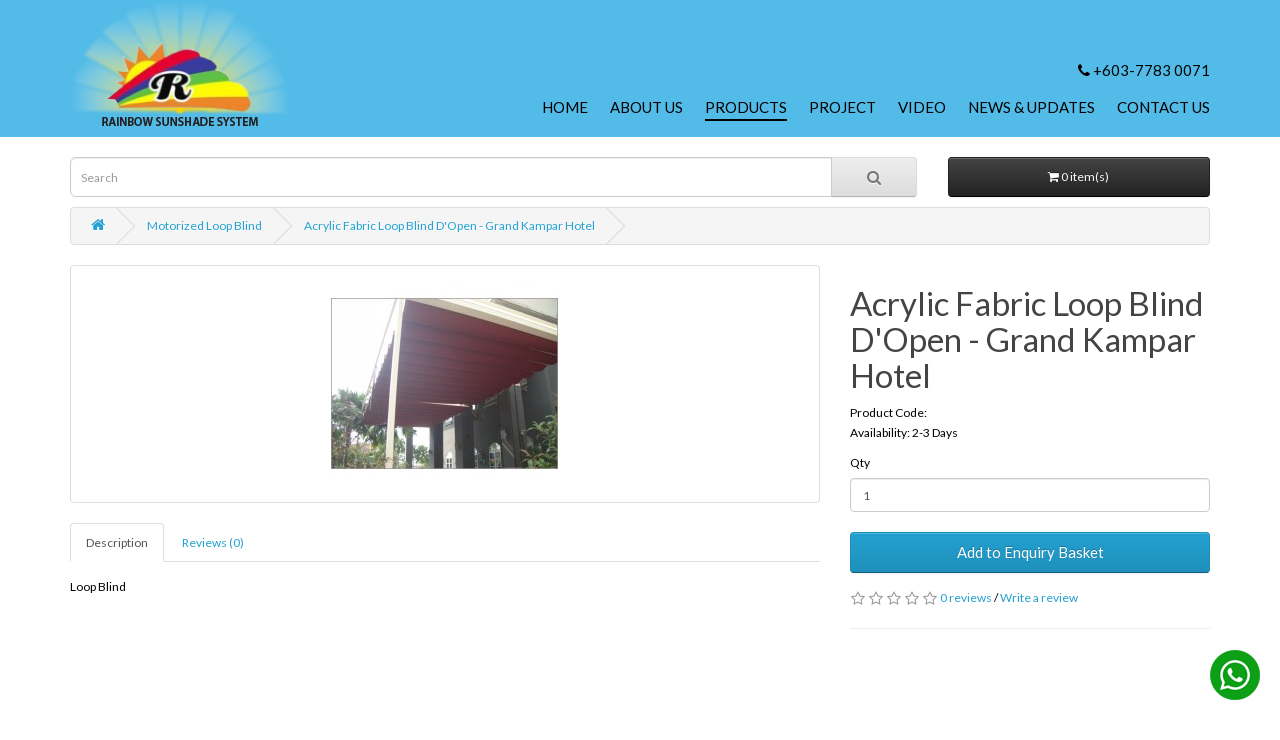

--- FILE ---
content_type: text/html; charset=utf-8
request_url: https://www.rainbowsunshade.com/catalog/motorized-loop-blind/acrylic-fabric-loop-blind-dopen-grand-kampar-hotel
body_size: 5162
content:
<!DOCTYPE html>
<!--[if IE]><![endif]-->
<!--[if IE 8 ]><html dir="ltr" lang="en" class="ie8"><![endif]-->
<!--[if IE 9 ]><html dir="ltr" lang="en" class="ie9"><![endif]-->
<!--[if (gt IE 9)|!(IE)]><!-->
<html dir="ltr" lang="en">
<!--<![endif]-->
<head>
<meta charset="UTF-8" />
<meta name="viewport" content="width=device-width, initial-scale=1">
<title>Loop Blind</title>
<base href="https://www.rainbowsunshade.com/catalog/" />
<meta name="keywords" content= "Loop Blind" />
<meta http-equiv="X-UA-Compatible" content="IE=edge">
<link href="https://www.rainbowsunshade.com/catalog/image/catalog/products/favicon.png" rel="icon" />
<link href="https://www.rainbowsunshade.com/catalog/acrylic-fabric-loop-blind-dopen-grand-kampar-hotel" rel="canonical" />
<script src="catalog/view/javascript/jquery/jquery-2.1.1.min.js" type="text/javascript"></script>
<link href="catalog/view/javascript/bootstrap/css/bootstrap.min.css" rel="stylesheet" media="screen" />
<script src="catalog/view/javascript/bootstrap/js/bootstrap.min.js" type="text/javascript"></script>
<link href="https://maxcdn.bootstrapcdn.com/font-awesome/4.4.0/css/font-awesome.min.css" rel="stylesheet" type="text/css" />
<link href="https://fonts.googleapis.com/css?family=Lato&subset=latin" rel="stylesheet" type="text/css" />
<link href="catalog/view/theme/default/stylesheet/stylesheet.css" rel="stylesheet">
<link href="catalog/view/theme/default/stylesheet/style.css" rel="stylesheet">
<link href="catalog/view/javascript/jquery/magnific/magnific-popup.css" type="text/css" rel="stylesheet" media="screen" />
<link href="catalog/view/javascript/jquery/datetimepicker/bootstrap-datetimepicker.min.css" type="text/css" rel="stylesheet" media="screen" />
<script src="catalog/view/javascript/common.js" type="text/javascript"></script>
<script src="catalog/view/javascript/jquery/magnific/jquery.magnific-popup.min.js" type="text/javascript"></script>
<script src="catalog/view/javascript/jquery/datetimepicker/moment.js" type="text/javascript"></script>
<script src="catalog/view/javascript/jquery/datetimepicker/bootstrap-datetimepicker.min.js" type="text/javascript"></script>
</head>
<body class="product-product-305">
    <!--CDN Script-->
     <script id='nexodn-script' src='https://app.nexodn.com/v1/ab.js?accountId=50265c89-b490-49e4-8918-4cd4fbce6a0a'></script>
<script async type="text/javascript">    window.CLIENT = 2;    (function () {      d = document;      s = d.createElement("script");    s.src = "https://cdn.nexmind.ai/nexrank.js";      s.async = 1;      d.getElementsByTagName("head")[0].appendChild(s);      s.style.bottom = "10px";    })();  </script>

    
<!-- Google Tag Manager -->
<noscript><iframe src="//www.googletagmanager.com/ns.html?id=GTM-KLPC2J"
height="0" width="0" style="display:none;visibility:hidden"></iframe></noscript>
<script>(function(w,d,s,l,i){w[l]=w[l]||[];w[l].push({'gtm.start':
new Date().getTime(),event:'gtm.js'});var f=d.getElementsByTagName(s)[0],
j=d.createElement(s),dl=l!='dataLayer'?'&l='+l:'';j.async=true;j.src=
'//www.googletagmanager.com/gtm.js?id='+i+dl;f.parentNode.insertBefore(j,f);
})(window,document,'script','dataLayer','GTM-KLPC2J');</script>
<!-- End Google Tag Manager -->
<div id="responsive-menu" class="admin-bar-showing">

    
        <div id="responsive-menu-title">

            
                                
            Menu Title                
                        
        </div>
    
    <div class="menu-primary-menu-container"><ul id="menu-primary-menu" class="responsive-menu"><li class="menu-item menu-item-type-post_type menu-item-object-page menu-item-25"><a href="https://www.rainbowsunshade.com/">Home</a></li>
<li class="menu-item menu-item-type-post_type menu-item-object-page current-menu-item page_item page-item-8 current_page_item menu-item-19"><a href="https://www.rainbowsunshade.com/about-us">About Us</a></li>
<li class="menu-item menu-item-type-custom menu-item-object-custom menu-item-26"><a href="https://www.rainbowsunshade.com/catalog/">Products</a></li>
<li class="menu-item menu-item-type-post_type menu-item-object-page menu-item-23"><a href="https://www.rainbowsunshade.com/project-references">Project</a></li>
<li class="menu-item menu-item-type-post_type menu-item-object-page menu-item-24"><a href="https://www.rainbowsunshade.com/video">Video</a></li>
<li class="menu-item menu-item-type-post_type menu-item-object-page menu-item-22"><a href="https://www.rainbowsunshade.com/news-updates">News &#038; Updates</a></li>
<li class="menu-item menu-item-type-post_type menu-item-object-page menu-item-20"><a href="https://www.rainbowsunshade.com/contact-us">Contact Us</a></li>
</ul></div>    
</div><!-- Added by Responsive Menu Plugin for WordPress - http://responsive.menu -->



<div id="click-menu" 
     class="admin-bar-showing  
     overlay"
     role="button" 
     aria-label="Responsive Menu Button"
     >




    <div class="threeLines " id="RM3Lines">       
        <div class="line"></div>
        <div class="line"></div>
        <div class="line"></div>
    </div>



</div>
<div id="hidden_header"></div>
<header id="header" class="site-header header_absolute" role="banner">
	<div class="container">
		<div class="row-fluid">
			<div class="logo_wrapper">
				<a href="https://www.rainbowsunshade.com"><img src="https://www.rainbowsunshade.com/wp-content/themes/twentythirteen/images/logo.png" alt="logo"></a>
			</div>
			<div class="pull-right">
				<div class="header-contact">
					<a href="tel:60377830071 "><i class="fa fa-phone" aria-hidden="true"></i> +603-7783 0071 </a>
				</div>
				<div id="navbar" class="navbar nav_wrapper">
					<div class="menu-primary-menu-container">
							<ul id="primary-menu" class="nav-menu"><li id="menu-item-25" class="menu-item menu-item-type-post_type menu-item-object-page menu-item-25"><a href="https://www.rainbowsunshade.com/">Home</a></li>
								<li id="menu-item-19" class="menu-item menu-item-type-post_type menu-item-object-page page_item page-item-8 menu-item-19"><a href="https://www.rainbowsunshade.com/about-us">About Us</a></li>
								<li id="menu-item-26" class="menu-item menu-item-type-custom menu-item-object-custom menu-item-26 current-menu-item current_page_item "><a href="https://www.rainbowsunshade.com/catalog/">Products</a></li>
								<li id="menu-item-23" class="menu-item menu-item-type-post_type menu-item-object-page menu-item-23"><a href="https://www.rainbowsunshade.com/project-references">Project</a></li>
								<li id="menu-item-24" class="menu-item menu-item-type-post_type menu-item-object-page menu-item-24"><a href="https://www.rainbowsunshade.com/video">Video</a></li>
								<li id="menu-item-22" class="menu-item menu-item-type-post_type menu-item-object-page menu-item-22"><a href="https://www.rainbowsunshade.com/news-updates">News &amp; Updates</a></li>
								<li id="menu-item-20" class="menu-item menu-item-type-post_type menu-item-object-page menu-item-20"><a href="https://www.rainbowsunshade.com/contact-us">Contact Us</a></li>
							</ul>
					</div>						
				</div>
			</div>
		</div>
	</div>
</header>
<div class="container" id="search_bar">
  <div class="row">
    <div class="col-sm-9"><div id="search" class="input-group">
  <input type="text" name="search" value="" placeholder="Search" class="form-control input-lg" />
  <span class="input-group-btn">
    <button type="button" class="btn btn-default btn-lg"><i class="fa fa-search"></i></button>
  </span>
</div></div>
    <div class="col-sm-3"><div id="cart" class="btn-group btn-block">
  <button type="button" data-toggle="dropdown" data-loading-text="Loading..." class="btn btn-inverse btn-block btn-lg dropdown-toggle"><i class="fa fa-shopping-cart"></i> <span id="cart-total">0 item(s)</span></button>
  <ul class="dropdown-menu pull-right">
        <li>
      <p class="text-center">Your shopping cart is empty!</p>
    </li>
      </ul>
</div>
</div>
  </div>
</div><div class="container">
  <ul class="breadcrumb">
        <li><a href="https://www.rainbowsunshade.com/catalog/index.php?route=common/home"><i class="fa fa-home"></i></a></li>
        <li><a href="https://www.rainbowsunshade.com/catalog/motorized-loop-blind">Motorized Loop Blind</a></li>
        <li><a href="https://www.rainbowsunshade.com/catalog/motorized-loop-blind/acrylic-fabric-loop-blind-dopen-grand-kampar-hotel">Acrylic Fabric Loop Blind D'Open - Grand Kampar Hotel</a></li>
      </ul>
  <div class="row">                <div id="content" class="col-sm-12">      <div class="row">
                                <div class="col-sm-8">
                    <ul class="thumbnails">
                        <li><a class="thumbnail" href="https://www.rainbowsunshade.com/catalog/image/cachew/catalog/products/loop blind/(Open) - Grand Kampar Hotel-500x500.jpg" title="Acrylic Fabric Loop Blind D'Open - Grand Kampar Hotel"><img src="https://www.rainbowsunshade.com/catalog/image/cachew/catalog/products/loop blind/(Open) - Grand Kampar Hotel-228x228.jpg" title="Acrylic Fabric Loop Blind D'Open - Grand Kampar Hotel" alt="Acrylic Fabric Loop Blind D'Open - Grand Kampar Hotel" /></a></li>
                                  </ul>
                    <ul class="nav nav-tabs">
            <li class="active"><a href="#tab-description" data-toggle="tab">Description</a></li>
                                    <li><a href="#tab-review" data-toggle="tab">Reviews (0)</a></li>
                      </ul>
          <div class="tab-content">
            <section class="tab-pane active" id="tab-description">Loop Blind</section>
                                    <div class="tab-pane" id="tab-review">
              <form class="form-horizontal" id="form-review">
                <div id="review"></div>
                <h2>Write a review</h2>
                                <div class="form-group required">
                  <div class="col-sm-12">
                    <label class="control-label" for="input-name">Your Name</label>
                    <input type="text" name="name" value="" id="input-name" class="form-control" />
                  </div>
                </div>
                <div class="form-group required">
                  <div class="col-sm-12">
                    <label class="control-label" for="input-review">Your Review</label>
                    <textarea name="text" rows="5" id="input-review" class="form-control"></textarea>
                    <div class="help-block"><span class="text-danger">Note:</span> HTML is not translated!</div>
                  </div>
                </div>
                <div class="form-group required">
                  <div class="col-sm-12">
                    <label class="control-label">Rating</label>
                    &nbsp;&nbsp;&nbsp; Bad&nbsp;
                    <input type="radio" name="rating" value="1" />
                    &nbsp;
                    <input type="radio" name="rating" value="2" />
                    &nbsp;
                    <input type="radio" name="rating" value="3" />
                    &nbsp;
                    <input type="radio" name="rating" value="4" />
                    &nbsp;
                    <input type="radio" name="rating" value="5" />
                    &nbsp;Good</div>
                </div>
                                <div class="buttons clearfix">
                  <div class="pull-right">
                    <button type="button" id="button-review" data-loading-text="Loading..." class="btn btn-primary">Continue</button>
                  </div>
                </div>
                              </form>
            </div>
                      </div>
        </div>
                                <div class="col-sm-4">
          <h1>Acrylic Fabric Loop Blind D'Open - Grand Kampar Hotel</h1>
          <ul class="list-unstyled">
                        <li>Product Code: </li>
                        <li>Availability: 2-3 Days</li>
          </ul>
          
          <div id="product">
                                    <div class="form-group">
              <label class="control-label" for="input-quantity">Qty</label>
              <input type="text" name="quantity" value="1" size="2" id="input-quantity" class="form-control" />
              <input type="hidden" name="product_id" value="305" />
              <br />
              <button type="button" id="button-cart" data-loading-text="Loading..." class="btn btn-primary btn-lg btn-block">Add to Enquiry Basket</button>
            </div>
                      </div>
                    <div class="rating">
            <p>
                                          <span class="fa fa-stack"><i class="fa fa-star-o fa-stack-1x"></i></span>
                                                        <span class="fa fa-stack"><i class="fa fa-star-o fa-stack-1x"></i></span>
                                                        <span class="fa fa-stack"><i class="fa fa-star-o fa-stack-1x"></i></span>
                                                        <span class="fa fa-stack"><i class="fa fa-star-o fa-stack-1x"></i></span>
                                                        <span class="fa fa-stack"><i class="fa fa-star-o fa-stack-1x"></i></span>
                                          <a href="" onclick="$('a[href=\'#tab-review\']').trigger('click'); return false;">0 reviews</a> / <a href="" onclick="$('a[href=\'#tab-review\']').trigger('click'); return false;">Write a review</a></p>
            <hr>
            <!-- AddThis Button BEGIN -->
            <div class="addthis_toolbox addthis_default_style"><a class="addthis_button_facebook_like" fb:like:layout="button_count"></a> <a class="addthis_button_tweet"></a> <a class="addthis_button_pinterest_pinit"></a> <a class="addthis_counter addthis_pill_style"></a></div>
            <script type="text/javascript" src="//s7.addthis.com/js/300/addthis_widget.js#pubid=ra-515eeaf54693130e"></script>
            <!-- AddThis Button END -->
          </div>
                  </div>
      </div>
                  </div>
    </div>
</div>
<script type="text/javascript"><!--
$('select[name=\'recurring_id\'], input[name="quantity"]').change(function(){
	$.ajax({
		url: 'index.php?route=product/product/getRecurringDescription',
		type: 'post',
		data: $('input[name=\'product_id\'], input[name=\'quantity\'], select[name=\'recurring_id\']'),
		dataType: 'json',
		beforeSend: function() {
			$('#recurring-description').html('');
		},
		success: function(json) {
			$('.alert, .text-danger').remove();

			if (json['success']) {
				$('#recurring-description').html(json['success']);
			}
		}
	});
});
//--></script>
<script type="text/javascript"><!--
$('#button-cart').on('click', function() {
	$.ajax({
		url: 'index.php?route=checkout/cart/add',
		type: 'post',
		data: $('#product input[type=\'text\'], #product input[type=\'hidden\'], #product input[type=\'radio\']:checked, #product input[type=\'checkbox\']:checked, #product select, #product textarea'),
		dataType: 'json',
		beforeSend: function() {
			$('#button-cart').button('loading');
		},
		complete: function() {
			$('#button-cart').button('reset');
		},
		success: function(json) {
			$('.alert, .text-danger').remove();
			$('.form-group').removeClass('has-error');

			if (json['error']) {
				if (json['error']['option']) {
					for (i in json['error']['option']) {
						var element = $('#input-option' + i.replace('_', '-'));

						if (element.parent().hasClass('input-group')) {
							element.parent().after('<div class="text-danger">' + json['error']['option'][i] + '</div>');
						} else {
							element.after('<div class="text-danger">' + json['error']['option'][i] + '</div>');
						}
					}
				}

				if (json['error']['recurring']) {
					$('select[name=\'recurring_id\']').after('<div class="text-danger">' + json['error']['recurring'] + '</div>');
				}

				// Highlight any found errors
				$('.text-danger').parent().addClass('has-error');
			}

			if (json['success']) {
				$('.breadcrumb').after('<div class="alert alert-success">' + json['success'] + '<button type="button" class="close" data-dismiss="alert">&times;</button></div>');

				$('#cart > button').html('<i class="fa fa-shopping-cart"></i> ' + json['total']);

				$('html, body').animate({ scrollTop: 0 }, 'slow');

				$('#cart > ul').load('index.php?route=common/cart/info ul li');
			}
		}
	});
});
//--></script>
<script type="text/javascript"><!--
$('.date').datetimepicker({
	pickTime: false
});

$('.datetime').datetimepicker({
	pickDate: true,
	pickTime: true
});

$('.time').datetimepicker({
	pickDate: false
});

$('button[id^=\'button-upload\']').on('click', function() {
	var node = this;

	$('#form-upload').remove();

	$('body').prepend('<form enctype="multipart/form-data" id="form-upload" style="display: none;"><input type="file" name="file" /></form>');

	$('#form-upload input[name=\'file\']').trigger('click');

	if (typeof timer != 'undefined') {
    	clearInterval(timer);
	}

	timer = setInterval(function() {
		if ($('#form-upload input[name=\'file\']').val() != '') {
			clearInterval(timer);

			$.ajax({
				url: 'index.php?route=tool/upload',
				type: 'post',
				dataType: 'json',
				data: new FormData($('#form-upload')[0]),
				cache: false,
				contentType: false,
				processData: false,
				beforeSend: function() {
					$(node).button('loading');
				},
				complete: function() {
					$(node).button('reset');
				},
				success: function(json) {
					$('.text-danger').remove();

					if (json['error']) {
						$(node).parent().find('input').after('<div class="text-danger">' + json['error'] + '</div>');
					}

					if (json['success']) {
						alert(json['success']);

						$(node).parent().find('input').attr('value', json['code']);
					}
				},
				error: function(xhr, ajaxOptions, thrownError) {
					alert(thrownError + "\r\n" + xhr.statusText + "\r\n" + xhr.responseText);
				}
			});
		}
	}, 500);
});
//--></script>
<script type="text/javascript"><!--
$('#review').delegate('.pagination a', 'click', function(e) {
  e.preventDefault();

    $('#review').fadeOut('slow');

    $('#review').load(this.href);

    $('#review').fadeIn('slow');
});

$('#review').load('index.php?route=product/product/review&product_id=305');

$('#button-review').on('click', function() {
	$.ajax({
		url: 'index.php?route=product/product/write&product_id=305',
		type: 'post',
		dataType: 'json',
		data: $("#form-review").serialize(),
		beforeSend: function() {
			$('#button-review').button('loading');
		},
		complete: function() {
			$('#button-review').button('reset');
		},
		success: function(json) {
			$('.alert-success, .alert-danger').remove();

			if (json['error']) {
				$('#review').after('<div class="alert alert-danger"><i class="fa fa-exclamation-circle"></i> ' + json['error'] + '</div>');
			}

			if (json['success']) {
				$('#review').after('<div class="alert alert-success"><i class="fa fa-check-circle"></i> ' + json['success'] + '</div>');

				$('input[name=\'name\']').val('');
				$('textarea[name=\'text\']').val('');
				$('input[name=\'rating\']:checked').prop('checked', false);
			}
		}
	});
});

$(document).ready(function() {
	$('.thumbnails').magnificPopup({
		type:'image',
		delegate: 'a',
		gallery: {
			enabled:true
		}
	});
});
//--></script>
<footer id="colophon" class="site-footer" role="contentinfo">
	<div class="site-info">
		<div class="container">
			<div class="menu-primary-menu-container">
				<ul id="footer-menu" class="footer-menu">
					<li class="menu-item menu-item-type-post_type menu-item-object-page current-menu-item page_item page-item-2 current_page_item menu-item-25"><a href="https://www.rainbowsunshade.com/">Home</a></li>
					<li class="menu-item menu-item-type-post_type menu-item-object-page menu-item-19"><a href="https://www.rainbowsunshade.com/about-us">About Us</a></li>
					<li class="menu-item menu-item-type-custom menu-item-object-custom menu-item-26"><a href="https://www.rainbowsunshade.com/catalog/">Products</a></li>
					<li class="menu-item menu-item-type-post_type menu-item-object-page menu-item-23"><a href="https://www.rainbowsunshade.com/project-references">Project</a></li>
					<li class="menu-item menu-item-type-post_type menu-item-object-page menu-item-24"><a href="https://www.rainbowsunshade.com/video">Video</a></li>
					<li class="menu-item menu-item-type-post_type menu-item-object-page menu-item-22"><a href="https://www.rainbowsunshade.com/news-updates">News &amp; Updates</a></li>
					<li class="menu-item menu-item-type-post_type menu-item-object-page menu-item-20"><a href="https://www.rainbowsunshade.com/contact-us">Contact Us</a></li>
				</ul>
			</div>					
			<div class="footer_copyright">
						© Copyright 2021 Rainbow Sunshade System Sdn Bhd. I Outdoor Sunshade System Provider. All Right Reserved.
			</div>
		</div>
	</div><!-- .site-info -->
</footer>

<div class="stickbottom">
            <a href="https://api.whatsapp.com/send?phone=60173600759" rel="nofollow" target="_blank">
               <img src="https://www.rainbowsunshade.com/wp-content/themes/twentythirteen/images/whatsapp.png" alt="whatsapp">
            </a>
        </div>
<script src="catalog/view/theme/default/js/init.js" type="text/javascript"></script>
</body></html>

--- FILE ---
content_type: text/css
request_url: https://www.rainbowsunshade.com/catalog/catalog/view/theme/default/stylesheet/style.css
body_size: 3435
content:
.site-info {
    margin: 0 auto;
    padding: 30px 0;
    text-align: left;
    background: #5ad0f9;
}
.site-header {
    padding: 0 0 5px;
    background: url(../image/header-bg.png);
}




/********************************************
*                Logo Wrapper
********************************************/
.logo_wrapper{
	float:left;
}
.logo_wrapper .company_name{
	font-size:20px;
	color:#CCCBCB;
	line-height:1.2;
    margin-top: 3px;
}




/**
 * 4.2 Navigation
 * ----------------------------------------------------------------------------
 */

.main-navigation {
	clear: both;
	margin: 0 auto;
	max-width: 1080px;
	min-height: 45px;
	position: relative;
}

ul.nav-menu,
div.nav-menu > ul {
	margin: 0;
	padding: 15px 0 0;
	text-align:right;
}

.nav-menu li {
	display: inline-block;
	position: relative;
	text-align:center;
	vertical-align:top;
	margin-right:20px;
}
.nav-menu li:last-child{
	margin-right:0;
}

.nav-menu li a {
	position: relative;
	color: #000;
	font-size: 15px;
	text-decoration: none;
	vertical-align:bottom;
    text-transform: uppercase;
	padding-bottom: 5px;
}
.nav-menu > li > a:before {    
	content: "";
    position: absolute;
    z-index: 1;
    left: 0;
    right: 100%;
    bottom: 0;
    background: #000;
    height: 2px;
    -webkit-transition-property: right;
    transition-property: right;
    -webkit-transition-duration: 0.3s;
    transition-duration: 0.3s;
    -webkit-transition-timing-function: ease-out;
    transition-timing-function: ease-out;
}

.nav-menu > li:hover > a:before,
.nav-menu > li > a:hover:before,
.nav-menu > li:focus > a:before,
.nav-menu > li > a:focus:before {
	right: 0;
}

.nav-menu .sub-menu,
.nav-menu .children {
	background-color: #AAD5E2;
	border-top: 0;
	padding: 0;
	position: absolute;
	left: 0;
	z-index: 99999;
	height: 1px;
	width: 1px;
	overflow: hidden;
	clip: rect(1px, 1px, 1px, 1px);
}

.nav-menu .sub-menu,
.nav-menu .children {
	border-left: 0;
	left: 0;
	top: 100%;
	width: auto;
}

.nav-menu .sub-menu li,
.nav-menu .children li{
	float: initial;
    width: auto;
    display: block;
}
.nav-menu .sub-menu li a,
.nav-menu .children li a{
	width: auto;
    display: block;
    height: auto;
    white-space: nowrap;
    padding: 15px;
}
ul.nav-menu ul a,
.nav-menu ul ul a {
	color: #fff;
	margin: 0;
	width: 200px;
}

ul.nav-menu ul a:hover,
.nav-menu ul ul a:hover,
ul.nav-menu ul a:focus,
.nav-menu ul ul a:focus {
	background-color: #ccc;
    color: #000;
}

ul.nav-menu li:hover > ul,
.nav-menu ul li:hover > ul,
ul.nav-menu .focus > ul,
.nav-menu .focus > ul {
	clip: inherit;
	overflow: inherit;
	height: inherit;
	width: auto;
}

.nav-menu .current_page_item > a:before,
.nav-menu .current_page_ancestor > a:before,
.nav-menu .current-menu-item > a:before,
.nav-menu .current-menu-ancestor > a:before {
	right: 0;
}

.menu-toggle {
	display: none;
}




/********************************************
*                Header Wrapper
********************************************/
.header{
  float:left;
  width:100%;
}
.header_wrapper{
  background:#fff;
  padding:15px 0;
}
.header_absolute{
  position:absolute;
  width:100%;
  z-index: 10;
  top:0;
}
.normal_header{
	z-index: 10;
    background: url(../images/service-bg.jpg);
    background-size: cover;
    background-position: center center;
	padding-bottom:9px;
}
.header_top_bar{
  background:#315c64;
  border-bottom: 3px solid #3e7580;
}
.header_top_bar .widget{
  background:none;
}
.header_bar{
	background:#283675;
	padding:5px 0;
}
.header_bar .header_bar_menu{
	list-style-type:none;
	padding-left:0;
	display:table;
    float: right;
	margin:0;
}
.header_bar .header_bar_menu li{
	display:table-cell;
	vertical-align:middle;
	border-right:1px dotted #F1F1F2;
	padding:10px 20px;
	width:100px;
	text-align:center;
    text-transform: uppercase;
}
.header_bar .header_bar_menu li:last-child{
	border-right:none;
}
.header_bar .header_bar_menu li a{
	color:#CBCB98;
	
}
.navbar {
	border-radius:0;
	border:none;
	margin-bottom:0;
}
.header-contact{
	position:relative;
	text-align:right;
	padding-top:60px;
}
.header-contact .contact-icon{
	position:absolute;
	right: -35px;
    top: 30px;
}
.header-contact a{
	color:#000;
	position:relative;
	font-size:15px;
}
.header-contact a:hover{
	color:#000;
}
.header-contact a:before {    
	content: "";
    position: absolute;
    z-index: 1;
    left: 0;
    right: 100%;
    bottom: 0;
    background: #000;
    height: 2px;
    -webkit-transition-property: right;
    transition-property: right;
    -webkit-transition-duration: 0.3s;
    transition-duration: 0.3s;
    -webkit-transition-timing-function: ease-out;
    transition-timing-function: ease-out;
}

.header-contact a:hover:before,
.header-contact a:focus:before {
	right: 0;
}





/********************************************
*               Footer Wrapper
********************************************/
.footer_wrapper{
	background: #d4ffff;
	padding: 50px 0 0;
	margin-top: 30px;
}
.footer_wrapper h3{
	color:#27aae1;
	letter-spacing: 10px;
	text-align:center;
	font-size:24px;
    margin-bottom: 50px;
}
.footer_wrapper h3:after{
	height:3px;
	width:100px;
	background:#000;
	margin:0 auto;
	content:" ";
    display: block;
	margin-top:10px;
}
.footer_wrapper .footer_box{
  margin-bottom:40px;
  text-align:center;
}
.footer_title{
  font-size:18px;
  margin-bottom:20px;
  font-weight:bold;
  vertical-align:bottom;
  background-image:url(../images/icon-chat.png);
  background-repeat:no-repeat;
  background-position:left;
  padding-left:40px;
}
.footer-menu{
  list-style-type:none;
  padding-left:0;
  margin: 0 0 15px;
  text-align:center;
}
.footer-menu li{
	display:inline-block;
	margin-right:10px;
	text-transform: uppercase;
}
.footer-menu li:after {
    content: "•";
    padding-left: 10px;
}
.footer-menu li:last-child {
    margin-right: 0;
}
.footer-menu li:last-child:after {
    padding-left: 0;
    content: "";
}
.footer-menu li a{
	position:relative;
	padding-bottom:3px;
	color:#58595b;
}
.footer-menu li a:before {
    content: "";
    position: absolute;
    z-index: 1;
    left: 50%;
    right: 50%;
    bottom: 0;
    background: #d4ffff;
    height: 2px;
    -webkit-transition-property: left, right;
    transition-property: left, right;
    -webkit-transition-duration: 0.3s;
    transition-duration: 0.3s;
    -webkit-transition-timing-function: ease-out;
    transition-timing-function: ease-out;
}
.footer-menu li a:hover:before {
    left: 0;
    right: 0;
}
.footer_style_02{
  background:#231F20;
  padding-top:25px;
  padding-bottom:25px;
}
.footer_copyright{
  text-align:center;
  color:#6d6e71;
}
.footer_payment_gateway{
  text-align:right;
}
.footer_line{
  border-top:1px solid #ccc;
  margin-bottom:30px;
  margin-top:50px;
}
.footer-contact-no{
  font-size:40px;
  font-weight:bold;
  line-height: 1.4;
}
.footer-contact-no .footer-contact-no-box{
  padding:5px 20px;
  border-radius:100px;
  background:#00C721;
  color:#fff;
  display:inline-block;
}
.footer-contact-no a{
  font-size:40px !important;
  text-decoration:underline;
  color:#fff;
}




/********************************************
*            Sticky Header
********************************************/
#header.sticky {
    position: fixed;
    width: 100%;
    z-index: 10;
    top: 0;
    -webkit-animation-duration: 0.4s;
    -moz-animation-duration: 0.4s;
    -o-animation-duration: 0.4s;
    animation-duration: 0.4s;
    -webkit-animation-fill-mode: both;
    -moz-animation-fill-mode: both;
    -o-animation-fill-mode: both;
    animation-fill-mode: both;
    -webkit-animation-name: headerFadeIn;
    -moz-animation-name: headerFadeIn;
    -o-animation-name: headerFadeIn;
    animation-name: headerFadeIn;
}
#header.header-bg{
  
}
@-webkit-keyframes headerFadeIn {
    0% {
        top: -60px;
        opacity: 0;
        -webkit-animation-timing-function: ease-out;
    }
    100% {
        top: 0;
        opacity: 1;
        -webkit-animation-timing-function: ease-in;
    }
}

@-moz-keyframes headerFadeIn {
    0% {
        top: -60px;
        opacity: 0;
        -moz-animation-timing-function: ease-out;
    }
    100% {
        top: 0;
        opacity: 1;
        -moz-animation-timing-function: ease-in;
    }
}

@-o-keyframes headerFadeIn {
    0% {
        top: -60px;
        opacity: 0;
        -o-animation-timing-function: ease-out;
    }
    100% {
        top: 0;
        opacity: 1;
        -o-animation-timing-function: ease-in;
    }
}
@keyframes headerFadeIn {
    0% {
        top: -60px;
        opacity: 0;
        animation-timing-function: ease-out;
    }
    100% {
        top: 0;
        opacity: 1;
        animation-timing-function: ease-in;
    }
}



/*  Responsive Style  */
@media screen and (max-width:1054px){
.art-sheet{
  padding-left:15px;
  padding-right:15px;
}
}
@media screen and (max-width:1024px){
.mobile-menu{
	display:block;
}
.menu_wrapper,
.art-nav,
.nav_wrapper,
.header_bar{
  display:none !important;
}
.mobile-menu{
    float: right;
}
.header-contact {
}
.header-contact .contact-icon{
    top: 10px;
}
.main_wrapper{
  margin-top:124px;
}
.home_portfolio_wrapper{
  height:250px;
}
.art-pageslider{
  margin-top:92px;
}
.header-contact-no{
  padding-right:75px;
}
}
@media screen and (max-width:767px){
	#hidden_header{
		display:none;
	}
.header-contact {
    padding-top: 0;
}
.header_absolute{
	position:relative;
}
.footer_wrapper{
    text-align: center;
}	
.contact-us-box{
	width: 280px;
    margin: 0 auto 20px;
}
.recipe_wrapper .recipe_box .recipe_title_box,
.logo_wrapper,
.header-contact-no{
  text-align:center;
  float: initial;
}
.logo_wrapper{
    margin-bottom: 15px;
}
.header-contact-no{
  margin-top:5px;
  padding-bottom:7px;
  padding-right:0;
}
}
@media screen and (max-width:480px){
.header_absolute {
    position: relative;
  margin-bottom:20px;
}
.logo_wrapper {
    
}
}

#responsive-menu .appendLink, #responsive-menu .responsive-menu li a, #responsive-menu #responsive-menu-title a,#responsive-menu .responsive-menu, #responsive-menu div, #responsive-menu .responsive-menu li, #responsive-menu{box-sizing: content-box !important;-moz-box-sizing: content-box !important;-webkit-box-sizing: content-box !important;-o-box-sizing: content-box !important}.RMPushOpen{width: 100% !important;overflow-x: hidden !important;height: 100% !important}.RMPushSlide{position: relative;left: 75%}#responsive-menu{position: fixed;overflow-y: auto;bottom: 0px;width: 75%;left: -75%;top: 0px;background: #43494C;z-index: 9999;box-shadow: 0px 1px 8px #333333;font-size: 13px !important;max-width: 999px;display: none}#responsive-menu.admin-bar-showing{padding-top: 32px}#click-menu.admin-bar-showing{margin-top: 32px}#responsive-menu #rm-additional-content{padding: 10px 5% !important;width: 90% !important;color: #FFFFFF}#responsive-menu .appendLink{right: 0px !important;position: absolute !important;border: 1px solid #3C3C3C !important;padding: 12px 10px !important;color: #FFFFFF !important;background: #43494C !important;height: 20px !important;line-height: 20px !important;border-right: 0px !important}#responsive-menu .appendLink:hover{cursor: pointer;background: #3C3C3C !important;color: #FFFFFF !important}#responsive-menu .responsive-menu, #responsive-menu div, #responsive-menu .responsive-menu li,#responsive-menu{text-align: left !important}#responsive-menu .RMImage{vertical-align: middle;margin-right: 10px;display: inline-block}#responsive-menu.RMOpened{}#responsive-menu,#responsive-menu input{}#responsive-menu #responsive-menu-title{width: 95% !important;font-size: 14px !important;padding: 20px 0px 20px 5% !important;margin-left: 0px !important;background: #43494C !important;white-space: nowrap !important}#responsive-menu #responsive-menu-title,#responsive-menu #responsive-menu-title a{color: #FFFFFF !important;text-decoration: none !important;overflow: hidden !important}#responsive-menu #responsive-menu-title a:hover{color: #FFFFFF !important;text-decoration: none !important}#responsive-menu .appendLink,#responsive-menu .responsive-menu li a,#responsive-menu #responsive-menu-title a{transition: 1s all;-webkit-transition: 1s all;-moz-transition: 1s all;-o-transition: 1s all}#responsive-menu .responsive-menu{width: 100% !important;list-style-type: none !important;margin: 0px !important}#responsive-menu .responsive-menu li.current-menu-item > a,#responsive-menu .responsive-menu li.current-menu-item > .appendLink,#responsive-menu .responsive-menu li.current_page_item > a,#responsive-menu .responsive-menu li.current_page_item > .appendLink{background: #43494C !important;color: #FFFFFF !important}#responsive-menu .responsive-menu li.current-menu-item > a:hover,#responsive-menu .responsive-menu li.current-menu-item > .appendLink:hover,#responsive-menu .responsive-menu li.current_page_item > a:hover,#responsive-menu .responsive-menu li.current_page_item > .appendLink:hover{background: #43494C !important;color: #FFFFFF !important}#responsive-menu.responsive-menu ul{margin-left: 0px !important}#responsive-menu .responsive-menu li{list-style-type: none !important;position: relative !important}#responsive-menu .responsive-menu ul li:last-child{padding-bottom: 0px !important}#responsive-menu .responsive-menu li a{padding: 12px 0px 12px 5% !important;width: 95% !important;display: block !important;height: 20px !important;line-height: 20px !important;overflow: hidden !important;white-space: nowrap !important;color: #FFFFFF !important;border-top: 1px solid #3C3C3C !important;text-decoration: none !important}#click-menu{text-align: center;cursor: pointer;font-size: 13px !important;display: none;position: fixed;right: 5%;top: 10px;color: #0a0a0a;padding: 5px;z-index: 9999}#responsive-menu #responsiveSearch{display: block !important;width: 95% !important;padding-left: 5% !important;border-top: 1px solid #3C3C3C !important;clear: both !important;padding-top: 10px !important;padding-bottom: 10px !important;height: 40px !important;line-height: 40px !important}#responsive-menu #responsiveSearchSubmit{display: none !important}#responsive-menu #responsiveSearchInput{width: 91% !important;padding: 5px 0px 5px 3% !important;-webkit-appearance: none !important;border-radius: 2px !important;border: 1px solid #3C3C3C !important}#responsive-menu .responsive-menu,#responsive-menu div,#responsive-menu .responsive-menu li{width: 100% !important;margin-left: 0px !important;padding-left: 0px !important}#responsive-menu .responsive-menu li li a{padding-left: 10% !important;width: 90% !important;overflow: hidden !important}#responsive-menu .responsive-menu li li li a{padding-left: 15% !important;width: 85% !important;overflow: hidden !important}#responsive-menu .responsive-menu li li li li a{padding-left: 20% !important;width: 80% !important;overflow: hidden !important}#responsive-menu .responsive-menu li li li li li a{padding-left: 25% !important;width: 75% !important;overflow: hidden !important}#responsive-menu .responsive-menu li a:hover{background: #3C3C3C !important;color: #FFFFFF !important;list-style-type: none !important;text-decoration: none !important}#click-menu #RMX{display: none;font-size: 24px;line-height: 27px !important;height: 27px !important;color: #0a0a0a !important;top: -4px !important;position: relative !important}#click-menu #RMX.threelines-float-left,#click-menu #RMX.threelines-float-right,#click-menu-label{line-height: 14px !important}#click-menu-label.click-menu-label-left{float: left !important;margin-right: 10px !important}#click-menu-label.click-menu-label-right{float: right !important;margin-left: 5px !important}#click-menu img,#click-menu .threeLines{width: 33px !important;height: 27px !important;margin: 6px auto !important}#click-menu img.rm-img-clicked{display: none}#click-menu img{height: auto !important}#click-menu img.click-menu-float-left,#click-menu img.click-menu-float-right,#click-menu .threeLines.threelines-float-left{float: left !important}#click-menu .threeLines .line{height: 5px !important;margin-bottom: 6px !important;background: #0a0a0a !important;width: 100% !important}#click-menu .threeLines .line.last{margin-bottom: 0px !important}@media only screen and ( min-width : 0px ) and ( max-width : 1024px ){#click-menu{display: block}}


.stickbottom {
    position: fixed;
    bottom: 20px;
    right: 20px;
}
.stickbottom img {
    width: 50px;
    height: 50px;
}


--- FILE ---
content_type: text/plain
request_url: https://www.google-analytics.com/j/collect?v=1&_v=j102&a=1307619041&t=pageview&_s=1&dl=https%3A%2F%2Fwww.rainbowsunshade.com%2Fcatalog%2Fmotorized-loop-blind%2Facrylic-fabric-loop-blind-dopen-grand-kampar-hotel&ul=en-us%40posix&dt=Loop%20Blind&sr=1280x720&vp=1280x720&_u=YEBAAQABAAAAAC~&jid=1354615662&gjid=922417495&cid=574998117.1769118109&tid=UA-9014601-1&_gid=180009915.1769118109&_r=1&_slc=1&gtm=45He61l2n71KLPC2Jza200&gcd=13l3l3l3l1l1&dma=0&tag_exp=103116026~103200004~104527907~104528501~104684208~104684211~105391252~115938465~115938469~116682876~117025848~117041587&z=1743416086
body_size: -452
content:
2,cG-4Z7E1FCM0F